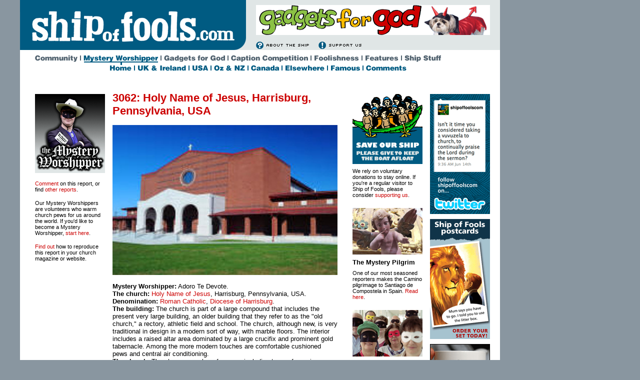

--- FILE ---
content_type: text/html; charset=iso-8859-1
request_url: http://ship-of-fools.com/mystery/2016/3062.html
body_size: 5852
content:
<!DOCTYPE HTML PUBLIC "-//W3C//DTD HTML 4.01 Transitional//EN"
"http://www.w3.org/TR/html4/loose.dtd">
<html><!-- InstanceBegin template="/Templates/mystery_reports.dwt" codeOutsideHTMLIsLocked="false" -->
<head>
<link REL="SHORTCUT ICON" href="http://shipoffools.com/favicon.ico">
<meta http-equiv="Content-Type" content="text/html; charset=ISO-8859-1">
<!-- InstanceBeginEditable name="doctitle" -->
<title>Ship of Fools: The Mystery Worshipper</title>
<!-- InstanceEndEditable -->
<meta name="description" content="The Mystery Worshipper visits churches worldwide and reports on what it was like to be there on that Sunday.">
<meta name="keywords" content="acolyte aisle altar anglican anglo-catholic baptism baptist bible bishop brethren cassock cathedral catholic chalice chancel chapel charismatic Christ Christian church clergy communion congregation congregationalist crucifer crucifix deacon denomination devotion ecumenical ecumenism evangelical God gospel holy homily hymn incense Jesus liturgy lutheran mass mennonite methodist minister mission music mystery nave orthodox parish pentecostal pew prayer preach preaching presbyterian psalm pulpit quaker rector reformed reverence reverend rite sacrament sermon sunday urc vestments vicar worship worshiper worshipper">
<link href="../../ship.css" rel="stylesheet" type="text/css">
<style type="text/css">
<!--
a:link {
	color: #cc0000;
	text-decoration: none;
}
a:visited {
	text-decoration: none;
	color: #cc0000;
}
a:hover {
	text-decoration: underline;
	color: #005B82;
}
a:active {
	text-decoration: none;
	color: #005B82;
}
.style1 {font-size: 80%; font-style: normal; font-weight: normalnormal; font-family: Verdana, Arial, Helvetica, sans-serif;}
-->
</style>
<!-- InstanceBeginEditable name="head" --><!-- InstanceEndEditable -->
</head>

<script src="../../rollover.js" type="text/javascript" language="javascript"></script>

<body>
<table width="960" border="0" cellpadding="0" cellspacing="0" bgcolor="#FFFFFF">
  
  <tr>
    <td align="left" valign="top"><table width="960" border="0" cellpadding="0" cellspacing="0" background="../../media/grid/spacer_e0e6e6.gif">
      <tr>
        <td rowspan="3" align="left" valign="top"><a href="../../index.html" target="_top"><img src="../../media/masthead/masthead_452_100.gif" alt="homepage" width="452" height="100" border="0"></a></td>
        <td colspan="3" align="left" valign="top"><img src="../../media/grid/spacer_10.gif" width="508" height="10"></td>
        </tr>
      <tr>
        <td align="left" valign="top">&nbsp;</td>
        <td align="left" valign="top"><a href="http://shipoffools.com/gadgets/index.html" target="_top"><img src="../../media/ads/gadgets_for_god.gif" alt="click here for gadget for god" width="468" height="60" border="0"></a></td>
        <td align="left" valign="top">&nbsp;</td>
      </tr>
      <tr>
        <td align="left" valign="top"><img src="../../media/grid/spacer_10.gif" width="20" height="10"></td>
        <td align="left" valign="top"><table width="468" border="0" cellspacing="0" cellpadding="0">
          <tr>
            <td colspan="4" align="left" valign="top"><img src="../../media/grid/spacer_10.gif" width="468" height="9"></td>
          </tr>
          <tr>
            <td align="left" valign="top"><a href="../../shipstuff/index.html" target="_top"><img src="../../media/icons/about_us.gif" alt="about the ship" width="115" height="15" border="0"></a></td>
            <td align="left" valign="top"><img src="../../media/grid/spacer_10.gif" width="10" height="15"></td>
            <td align="left" valign="top"><a href="../../organ/index.html" target="_top"><img src="../../media/icons/support_us.gif" alt="sign up for our newsletter" width="115" height="15" border="0"></a></td>
            <td align="left" valign="top"><img src="../../media/grid/spacer_10.gif" width="228" height="15"></td>
          </tr>
        </table></td>
        <td align="left" valign="top"><img src="../../media/grid/spacer_10.gif" width="20" height="10"></td>
      </tr>
    </table></td>
  </tr>
  <tr>
    <td align="left" valign="top"><img src="../../media/grid/spacer_10.gif" width="960" height="10"></td>
  </tr>
  <tr>
    <td align="left" valign="top"><table width="960" border="0" cellspacing="0" cellpadding="0">
      <tr>
        <td align="left" valign="top"><img src="../../media/grid/spacer_10.gif" width="30" height="20"></td>
        <td align="left" valign="top"><a href="https://forums.shipoffools.com" target="_top"><img src="../../media/menu/0_top/community.gif" alt="community" width="90" height="20" border="0" class="imgover"></a></td>
        <td align="left" valign="top"><img src="../../media/menu/0_top/rule_grey.gif" width="7" height="20"></td>
        <td align="left" valign="top"><a href="../index.html" target="_top"><img src="../../media/menu/0_top/mystery_x.gif" alt="the mystery worshipper" width="154" height="20" border="0"></a></td>
        <td align="left" valign="top"><img src="../../media/menu/0_top/rule_grey.gif" width="7" height="20"></td>
        <td align="left" valign="top"><a href="../../gadgets/index.html" target="_top"><img src="../../media/menu/0_top/gadgets.gif" alt="gadgets for god" width="127" height="20" border="0" class="imgover"></a></td>
        <td align="left" valign="top"><img src="../../media/menu/0_top/rule_grey.gif" width="7" height="20"></td>
        <td align="left" valign="top"><a href="/cgi-bin/caption.pl" target="_top"><img src="../../media/menu/0_top/caption.gif" alt="caption competition" width="159" height="20" border="0" class="imgover"></a></td>
        <td align="left" valign="top"><img src="../../media/menu/0_top/rule_grey.gif" width="7" height="20"></td>
        <td align="left" valign="top"><a href="../../foolishness/index.html" target="_top"><img src="../../media/menu/0_top/foolishness.gif" alt="foolishness" width="95" height="20" border="0" class="imgover"></a></td>
        <td align="left" valign="top"><img src="../../media/menu/0_top/rule_grey.gif" width="7" height="20"></td>
        <td align="left" valign="top"><a href="../../features/index.html" target="_top"><img src="../../media/menu/0_top/features.gif" alt="features" width="72" height="20" border="0" class="imgover"></a></td>
        <td align="left" valign="top"><img src="../../media/menu/0_top/rule_grey.gif" width="7" height="20"></td>
        <td align="left" valign="top"><a href="../../shipstuff/index.html" target="_top"><img src="../../media/menu/0_top/ship.gif" alt="ship stuff" width="78" height="20" border="0" class="imgover"></a></td>
        <td align="left" valign="top"><img src="../../media/grid/spacer_10.gif" width="113" height="20"></td>
      </tr>
    </table></td>
  </tr>
  <tr>
    <td align="left" valign="top"><table width="960" border="0" cellpadding="0" cellspacing="0" bgcolor="#FFFFFF">
      <tr>
        <td align="left" valign="top"><table width="960" border="0" cellspacing="0" cellpadding="0">
          <tr>
            <td align="left" valign="top"><img src="../../media/grid/spacer_10.gif" width="179" height="18"></td>
            <td align="left" valign="top"><a href="../index.html" target="_top"><img src="../../media/menu/2_mw/home.gif" alt="mystery worshipper home" width="49" height="18" border="0" class="imgover"></a></td>
            <td align="left" valign="top"><img src="../../media/menu/0_top/rule_blue.gif" width="7" height="18"></td>
            <td align="left" valign="top"><a href="../uk.html" target="_top"><img src="../../media/menu/2_mw/uk.gif" alt="reports from the uk and ireland" width="102" height="18" border="0" class="imgover"></a></td>
            <td align="left" valign="top"><img src="../../media/menu/0_top/rule_blue.gif" width="7" height="18"></td>
            <td align="left" valign="top"><a href="../usa.html" target="_top"><img src="../../media/menu/2_mw/usa.gif" alt="reports from the usa" width="37" height="18" border="0" class="imgover"></a></td>
            <td align="left" valign="top"><img src="../../media/menu/0_top/rule_blue.gif" width="7" height="18"></td>
            <td align="left" valign="top"><a href="../oz.html" target="_top"><img src="../../media/menu/2_mw/oz.gif" alt="reports from australia and new zealand" width="67" height="18" border="0" class="imgover"></a></td>
            <td align="left" valign="top"><img src="../../media/menu/0_top/rule_blue.gif" width="7" height="18"></td>
            <td align="left" valign="top"><a href="../canada.html" target="_top"><img src="../../media/menu/2_mw/canada.gif" alt="reports from canada" width="61" height="18" border="0" class="imgover"></a></td>
            <td align="left" valign="top"><img src="../../media/menu/0_top/rule_blue.gif" width="7" height="18"></td>
            <td align="left" valign="top"><a href="../elsewhere.html" target="_top"><img src="../../media/menu/2_mw/elsewhere.gif" alt="reports from elsewhere" width="84" height="18" border="0" class="imgover"></a></td>
            <td align="left" valign="top"><img src="../../media/menu/0_top/rule_blue.gif" width="7" height="18"></td>
            <td align="left" valign="top"><a href="../famous.html" target="_top"><img src="../../media/menu/2_mw/famous.gif" alt="famous and infamous reports" width="64" height="18" border="0" class="imgover"></a></td>
            <td align="left" valign="top"><img src="../../media/menu/0_top/rule_blue.gif" width="7" height="18"></td>
            <td align="left" valign="top"><a href="../comments/index.html" target="_top"><img src="../../media/menu/2_mw/comments.gif" alt="comments and corrections" width="86" height="18" border="0" class="imgover"></a></td>
            <td align="left" valign="top"><img src="../../media/grid/spacer_10.gif" width="182" height="18"></td>
          </tr>
        </table></td>
      </tr>
    </table></td>
  </tr>
  <tr>
    <td align="left" valign="top"><img src="../../media/grid/spacer_10.gif" width="960" height="34"></td>
  </tr>
  <tr>
    <td align="left" valign="top"><table width="960" border="0" cellspacing="0" cellpadding="0">
      <tr>
        <td align="left" valign="top"><img src="../../media/grid/spacer_10.gif" width="30" height="1"></td>
        <td align="left" valign="top"><img src="../../media/grid/spacer_10.gif" width="140" height="1"></td>
        <td align="left" valign="top"><img src="../../media/grid/spacer_10.gif" width="15" height="1"></td>
        <td align="left" valign="top"><img src="../../media/grid/spacer_10.gif" width="450" height="1"></td>
        <td align="left" valign="top"><img src="../../media/grid/spacer_10.gif" width="30" height="1"></td>
        <td align="left" valign="top"><img src="../../media/grid/spacer_10.gif" width="140" height="1"></td>
        <td align="left" valign="top"><img src="../../media/grid/spacer_10.gif" width="15" height="1"></td>
        <td align="left" valign="top"><img src="../../media/grid/spacer_10.gif" width="120" height="1"></td>
        <td align="left" valign="top"><img src="../../media/grid/spacer_10.gif" width="20" height="1"></td>
      </tr>
      <tr>
        <td align="left" valign="top">&nbsp;</td>
        <td align="left" valign="top" class="body_70"><table width="140" border="0" cellspacing="0" cellpadding="0">
          <tr>
            <td align="left" valign="top"><img src="../../media/grid/spacer_10.gif" width="140" height="5"></td>
          </tr>
          <tr>
            <td align="left" valign="top"><a href="../index.html" target="_top"><img src="../media/mystery_margin.gif" alt="the mystery worshipper" width="140" height="158" border="0"></a></td>
          </tr>
          <tr>
            <td align="left" valign="top"><img src="../../media/grid/spacer_10.gif" width="140" height="15"></td>
          </tr>
          <tr>
            <td align="left" valign="top"><a href="../comments/index.html" target="_top">Comment</a> on this report, or find <a href="../index.html" target="_top">other reports</a>.</td>
          </tr>
          <tr>
            <td align="left" valign="top"><img src="../../media/grid/spacer_10.gif" width="140" height="15"></td>
          </tr>
          <tr>
            <td align="left" valign="top">Our Mystery Worshippers are volunteers who warm church pews for us around the world. If you'd like to become a Mystery Worshipper, <a href="../become/index.html" target="_top">start here</a>.</td>
          </tr>
          <tr>
            <td align="left" valign="top"><img src="../../media/grid/spacer_10.gif" width="140" height="15"></td>
          </tr>
          <tr>
            <td align="left" valign="top"><a href="../admin/publish.html" target="_top">Find out</a> how to reproduce this report in your church magazine or website.</td>
          </tr>
        </table>          </td>
        <td align="left" valign="top">&nbsp;</td>
        <td align="left" valign="top"><!-- InstanceBeginEditable name="report" -->
          <table width="450" border="0" cellspacing="0" cellpadding="0">
            <tr>
                <td align="left" valign="top" class="head_red_140">3062: Holy Name of Jesus, Harrisburg, Pennsylvania, USA</td>
            </tr>
            <tr>
              <td align="left" valign="top"><img src="../../media/grid/spacer_10.gif" width="450" height="15"></td>
            </tr>
            <tr>
              <td align="left" valign="top"><img src="media/harrisburg_holy_name_jesus_1.jpg" alt="Holy Name of Jesus, Harrisburg, PA (Exterior)" width="450" height="300"></td>
            </tr>
            <tr>
              <td align="left" valign="top"><img src="../../media/grid/spacer_10.gif" width="450" height="15"></td>
            </tr>
            <tr>
                <td align="left" valign="top">
<span class="body_bold_80">Mystery Worshipper:</span><span class="body_80"> Adoro Te Devote.<br>
                  </span><span class="body_bold_80">The church:</span><span class="body_80"> <a href="http://www.holynameofjesus.com/" target="_blank">Holy Name of Jesus</a>, Harrisburg, Pennsylvania, USA.<br>
                  </span><span class="body_bold_80">Denomination:</span><span class="body_80"> <a href="http://www.usccb.org/" target="_blank">Roman Catholic</a>, <a href="http://www.hbgdiocese.org/" target="_blank">Diocese of Harrisburg</a>.<br>
                  </span><span class="body_bold_80">The building:</span><span class="body_80"> The church is part of a large compound that includes the present very large building, an older building that they refer to as the "old church," a rectory, athletic field and school.

The church, although new, is very traditional in design in a modern sort of way, with marble floors.  The interior includes a raised altar area dominated by a large crucifix and prominent gold tabernacle. 

Among the more modern touches are comfortable cushioned pews and central air conditioning.<br>
                  </span><span class="body_bold_80">The church:</span><span class="body_80"> They have a number of groups, including teams for various sports. There is also Bible study, scouts, Knights of Columbus, and a widow/widower fellowship group, to name just a few. There is the Saturday vigil mass plus three morning masses on Sunday and one in the evening. One thing that is very interesting about this community is that it is located in the Diocese of Harrisburg, which has a very large number of priestly vocations.  As of this writing there are 27 men studying for the priesthood.<br>
                  </span><span class="body_bold_80">The neighborhood:</span><span class="body_80"> Harrisburg is the capital of Pennsylvania and sits just east and south of center within the state's boundaries. It is somewhat notorious for its fiscal difficulties during the nearly 30-year tenure of mayor Stephen Reed from 1981 to 2009. The city filed for bankruptcy in 2011 but the petition was dismissed due to irregularities in the filing. The city then went into receivership and is currently beginning the long climb out of its financial woes. The church is on Allentown Boulevard, also known as U.S. Route 22, which runs from Ohio to New Jersey. Interstate 81 is also nearby.<br>
                  </span><span class="body_bold_80">The cast:</span><span class="body_80"> The Very Revd Edward J. Quinlan, pastor, was the celebrant. The entrance procession consisted of six extraordinary ministers in white robes, six junior acolytes in surplice and red cassock, six senior acolytes in surplice and black cassock, and a lay reader, as well as the celebrant. At communion time the Revd Richard J. Mowery, parochial vicar,  appeared in cassock, surplice and stole to assist with the distribution.<br>
                  </span><span class="body_bold_80">The date & time:</span><span class="body_80"> Twentieth Sunday in Ordinary Time (Vigil), Saturday, August 13, 2016, 5.00pm.<br>
                  <br>

                    </span><span class="body_bold_red_80">What was the name of the service?</span><span class="body_80"><br>
Mass.<br>
                  <br>

                    </span><span class="body_bold_red_80">How full was the building?</span><span class="body_80"><br>
About 80 per cent full.<br>
                  <br>

                    </span><span class="body_bold_red_80">Did anyone welcome you personally?</span><span class="body_80"><br>
No.<br>
                  <br>

                    </span><span class="body_bold_red_80">Was your pew comfortable?</span><span class="body_80"><br>
Extremely. It was cushioned, with proper spacing for kneeling. My wife even commented on how comfortable they were.<br>
                  <br>

                    </span><span class="body_bold_red_80">How would you describe the pre-service
atmosphere?</span><span class="body_80"><br>
Quiet and reverential. The lights were kept at a soft level with the tabernacle and crucifix illuminated, providing a wonderful opportunity for quiet prayer.<br>
                  <br>

                    </span><span class="body_bold_red_80">What were the exact opening words of the
service?</span><span class="body_80"><br>
&quot;In the name of the Father, and of the Son, and of the Holy Spirit.&quot;<br>
                  <br>

                    </span><span class="body_bold_red_80">What books did the congregation use during the
service?</span><span class="body_80"><br>
A missal and hymn book by Liturgical Press.<br>
                  <br>

                    </span><span class="body_bold_red_80">What musical instruments were played?</span><span class="body_80"><br>
Organ. It appears to be an electronic instrument, with a three-manual keyboard and two large speakers mounted on the rear wall of the church.<br>
                  <br>

                    </span><span class="body_bold_red_80">Did anything distract you?</span><span class="body_80"><br>
Unfortunately my daughter wasn't feeling well, and that was a distraction. Another surprising distraction was that  everyone was singing. Catholics don't do that!<br><br>
<img src="media/harrisburg_holy_name_jesus_2.jpg" alt="Holy Name of Jesus, Harrisburg, PA (Interior)" width="450" height="300"><br>
                  <br>

                  </span><span class="body_bold_red_80">Was the worship stiff-upper-lip, happy clappy, or
what?</span><span class="body_80"><br>
Very reverent and beautiful, Everyone seemed genuinely happy to be there. In fact, an older couple behind us, who also seemed to be visiting (but who oddly disappeared after communion), commented on the atmosphere.<br>
                  <br>

                  </span><span class="body_bold_red_80">Exactly how long was the sermon?</span><span class="body_80"><br>
10 minutes.<br>
                  <br>

                    </span><span class="body_bold_red_80">On a scale of 1-10, how good was the preacher?</span><span class="body_80"><br>
10 &#150; You don't often hear sin preached on without the accompanying hellfire and brimstone, but this was a gentle, comforting sermon about sin.<br>
                  <br>

                    </span><span class="body_bold_red_80">In a nutshell, what was the sermon
about?</span><span class="body_80"><br>
 Baptism removes the stain of original sin, but actual sin separates us from God. But that separation can be healed through the sacrament of confession.<br>
                  <br>

                    </span><span class="body_bold_red_80">Which part of the service was like being in
heaven?</span><span class="body_80"><br>
During the offertory the entire congregation sang every verse of "Hail holy Queen enthroned above."  Never before have I heard a Catholic congregation sing so heartily! I actually caught myself tearing up. W</span><span class="body_80">e also sang every verse of "Sing of Mary pure and holy" (perhaps my favorite hymn) on the way out.<br>
                  <br>

                    </span><span class="body_bold_red_80">And which part was like being in... er... the other place?</span><span class="body_80"><br>
Unfortunately, they used one of the alternate psalms and not the one in the book. I couldn't quite make it out because I could't hear the cantor well enough.<br>
                    <br>

                    </span><span class="body_bold_red_80">What happened when you hung around after the service looking lost?</span><span class="body_80"><br>
The pastor was making an effort to greet people on the way out, so I shook his hand and told him how much I enjoyed the mass.<br>
                    <br>

                    </span><span class="body_bold_red_80">How would you describe the after-service
coffee?</span><span class="body_80"><br>
None on offer.<br>
                    <br>

                    </span><span class="body_bold_red_80">How would you feel about making this church your regular (where 10 = ecstatic, 0 = terminal)?</span><span class="body_80"><br>
10 &#150; We live 372 miles away, but I actually asked my wife if we could move there so we could attend this parish every week.<br>
                    <br>

                    </span><span class="body_bold_red_80">Did the service make you feel glad to be a
Christian?</span><span class="body_80"><br>
Absolutely, in every way, shape and form.<br>
                    <br>

                    </span><span class="body_bold_red_80">What one thing will you remember about all this in seven days' time?</span><span class="body_80"><br>
That everyone sang all the hymns from beginning to end.</span></p>
                  </td>
            </tr>
          </table>
        <!-- InstanceEndEditable --></td>
        <td align="left" valign="top">&nbsp;</td>
        <td align="left" valign="top"><table width="140" border="0" cellspacing="0" cellpadding="0">
          <tr>
            <td align="left" valign="top"><img src="../../media/grid/spacer_10.gif" width="140" height="5"></td>
          </tr>
          <tr>
            <td align="left" valign="top"><a href="../../floating_fund/index.html" target="_top"><img src="../../media/ads/floating_fund.gif" alt="please give to the floating fund" width="140" height="140" border="0"></a></td>
          </tr>
          <tr>
            <td align="left" valign="top"><img src="../../media/grid/spacer_10.gif" width="140" height="8"></td>
          </tr>
          <tr>
            <td align="left" valign="top" id="redlink"><span class="body_70">We rely on voluntary donations to stay online. If you're a regular visitor to Ship of Fools, please consider <a href="../../floating_fund/index.html" target="_top">supporting us</a>.</span></td>
          </tr>
          
          
          <tr>
            <td align="left" valign="top"><img src="../../media/grid/spacer_10.gif" width="140" height="20"></td>
          </tr>
          

          <tr>
            <td align="left" valign="top"><a href="../specials/camino/index.html" target="_top"><img src="../specials/camino/media/camino.jpg" alt="camino pilgrimage" width="140" height="93" border="0"></a></td>
          </tr>
          <tr>
            <td align="left" valign="top"><img src="../../media/grid/spacer_10.gif" width="140" height="8"></td>
          </tr>
          <tr>
            <td align="left" valign="top"><span class="body_bold_80">The Mystery Pilgrim</span></td>
          </tr>
          <tr>
            <td align="left" valign="top"><img src="../../media/grid/spacer_10.gif" width="140" height="8"></td>
          </tr>
          <tr>
            <td align="left" valign="top"><span class="body_70"> One of our most seasoned reporters makes the Camino pilgrimage to Santiago de Compostela in Spain. <a href="../specials/camino/index.html" target="_top">Read here</a>.</span></td>
          </tr>
          <tr>
            <td align="left" valign="top"><img src="../../media/grid/spacer_10.gif" width="140" height="20"></td>
          </tr>
          <tr>
            <td align="left" valign="top"><a href="../specials/london_05/index.html" target="_top"><img src="../specials/london_05/media/mystery_masks.jpg" alt="mystery worshipper sunday" width="140" height="93" border="0"></a></td>
          </tr>
          <tr>
            <td align="left" valign="top"><img src="../../media/grid/spacer_10.gif" width="140" height="8"></td>
          </tr>
          <tr>
            <td align="left" valign="top"><span class="body_bold_80">London churches</span></td>
          </tr>
          <tr>
            <td align="left" valign="top"><img src="../../media/grid/spacer_10.gif" width="140" height="8"></td>
          </tr>
          <tr>
            <td align="left" valign="top"><span class="body_70"> Read reports from 70 London churches, visited by a small army of Mystery Worshippers on one single Sunday. <a href="../specials/london_05/index.html" target="_top">Read here</a>. </span></td>
          </tr>
          <tr>
            <td align="left" valign="top">&nbsp;</td>
          </tr>
          
        </table></td>
        <td align="left" valign="top">&nbsp;</td>
        <td align="left" valign="top"><table width="120" border="0" cellspacing="0" cellpadding="0">
          <tr>
            <td align="left" valign="top" class="body_70"><img src="../../media/grid/spacer_10.gif" width="120" height="5"></td>
          </tr>
          <tr>
            <td align="left" valign="top" class="body_70"><a href="https://twitter.com/shipoffoolscom" target="_top"><img src="../../media/ads_120_240/04.gif" alt="follow ship of fools on twitter" width="120" height="240" border="0"></a></td>
          </tr>
          <tr>
            <td align="left" valign="top" class="body_70"><img src="../../media/grid/spacer_10.gif" width="120" height="10"></td>
          </tr>
          <tr>
            <td align="left" valign="top" class="body_70"><a href="../../shop/postcards/index.html" target="_top"><img src="../../media/ads_120_240/03.gif" alt="buy your ship of fools postcards" width="120" height="240" border="0"></a></td>
          </tr>
          <tr>
            <td align="left" valign="top" class="body_70"><img src="../../media/grid/spacer_10.gif" width="120" height="10"></td>
          </tr>
          <tr>
            <td align="left" valign="top" class="body_70"><a href="../../shop/mugs/index.html" target="_top"><img src="../../media/ads_120_240/02.gif" alt="sip of fools mugs from your favourite nautical website" width="120" height="240" border="0"></a></td>
          </tr>
        </table></td>
        <td align="left" valign="top">&nbsp;</td>
      </tr>
      <tr>
        <td colspan="9" align="left" valign="top"><img src="../../media/grid/spacer_10.gif" width="960" height="20"></td>
        </tr>
      <tr>
        <td align="left" valign="top">&nbsp;</td>
        <td align="left" valign="top">&nbsp;</td>
        <td align="left" valign="top">&nbsp;</td>
        <td align="left" valign="top" class="body_80"><a href="../index.html" target="_top">More Mystery Worshipper reports</a></td>
        <td align="left" valign="top">&nbsp;</td>
        <td align="left" valign="top">&nbsp;</td>
        <td align="left" valign="top">&nbsp;</td>
        <td align="left" valign="top">&nbsp;</td>
        <td align="left" valign="top">&nbsp;</td>
      </tr>
      <tr>
        <td colspan="9" align="left" valign="top"><img src="../../media/grid/spacer_10.gif" width="960" height="20"></td>
        </tr>
      <tr>
        <td align="left" valign="top">&nbsp;</td>
        <td align="left" valign="top">&nbsp;</td>
        <td align="left" valign="top">&nbsp;</td>
        <td align="left" valign="top"><a href="../../index.html" target="_top"><img src="../../media/logo/sof_plus_copyright.gif" alt="ship of fools" width="100" height="74" border="0"></a></td>
        <td align="left" valign="top">&nbsp;</td>
        <td align="left" valign="top">&nbsp;</td>
        <td align="left" valign="top">&nbsp;</td>
        <td align="left" valign="top">&nbsp;</td>
        <td align="left" valign="top">&nbsp;</td>
      </tr>
      <tr>
        <td colspan="9" align="left" valign="top"><img src="../../media/grid/spacer_10.gif" width="960" height="20"></td>
        </tr>
    </table>
   </td>
  </tr>
</table>
</body>
<!-- InstanceEnd --></html>
